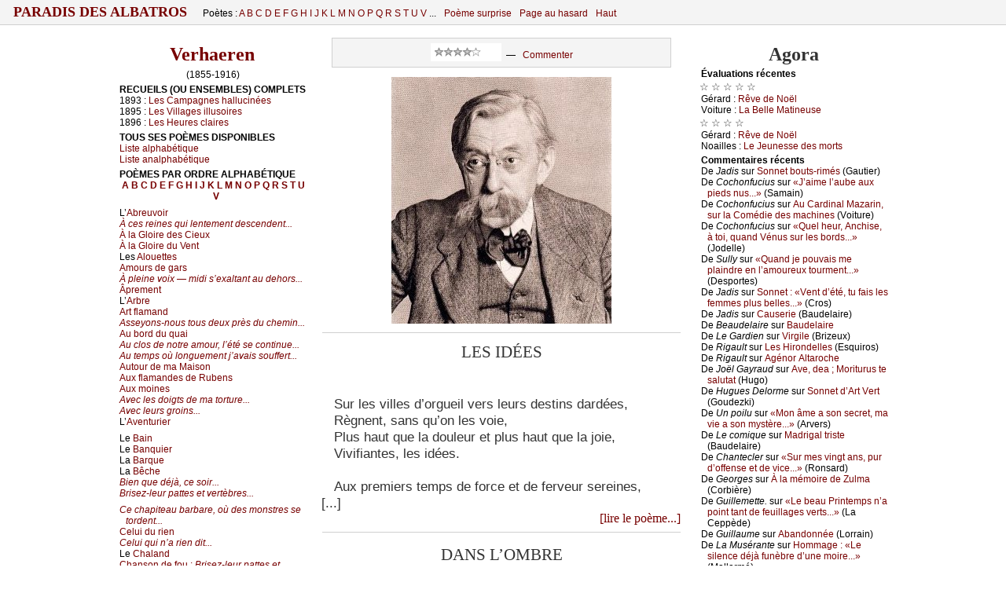

--- FILE ---
content_type: text/html
request_url: http://www.paradis-des-albatros.fr/?poete=verhaeren
body_size: 12927
content:
<!DOCTYPE html PUBLIC "-//W3C//DTD XHTML 1.0 Strict//EN"
	"http://www.w3.org/TR/xhtml1/DTD/xhtml1-strict.dtd">
<html xmlns="http://www.w3.org/1999/xhtml">
<head>
<meta http-equiv="Content-Type" content="text/html; charset=windows-1252" />
<meta name="viewport" content="width=device-width" />
<link rel='alternate' type='application/rss+xml' title='RSS' href='http://www.paradis-des-albatros.fr/rss.php' />
<link rel='alternate' type='application/atom+xml' title='Atom' href='http://www.paradis-des-albatros.fr/atom.php' />
<link rel="icon" type="image/gif" href="/rougebg2.gif" />
<script type='text/javascript' src='/ap.js'></script>
<link rel="stylesheet" type="text/css" href='/ap.css' />
<!--[if lte IE 9]>
   <style type="text/css">
   /*<![CDATA[*/ 
	body { height:auto;  }
	div.corps {margin:0 0 0 0; display:block; }
	* html div.menufixe {position:static; }
	div.menufixe {display:block; top:auto; left:auto; position:static; }
	td#l-haut { height:7px; }
	.menu-bid-ie {display:none;}
   /*]]>*/
   </style>
<![endif]-->

<meta name="robots" content="ALL,INDEX,FOLLOW,ARCHIVE" />
<style type="text/css">


div.tx div.vx, div.tx div.vx p {
	font-size:11pt ;
	margin-left:5px
}

div.pr, div.pro {padding-left:20px; padding-right:2px;}

div.pr p, div.pro p, div.tx p, ul li { font-size:13pt;}
div.tx p.prox { font-size:11pt;}
 .auteur-impr {display:none;}

div.v01 {padding-left:216.010000px;}
div.v01 p.centred, div.v01 div {margin-left:-216.010000px;}
div.v01 div.h {margin-left:-216.010000px;}
div.v02 {padding-left:201.040000px;}
div.v02 p.centred, div.v02 div {margin-left:-201.040000px;}
div.v02 div.h {margin-left:-201.040000px;}
div.v03 {padding-left:186.090000px;}
div.v03 p.centred, div.v03 div {margin-left:-186.090000px;}
div.v03 div.h {margin-left:-186.090000px;}
div.v04 {padding-left:171.160000px;}
div.v04 p.centred, div.v04 div {margin-left:-171.160000px;}
div.v04 div.h {margin-left:-171.160000px;}
div.v05 {padding-left:156.250000px;}
div.v05 p.centred, div.v05 div {margin-left:-156.250000px;}
div.v05 div.h {margin-left:-156.250000px;}
div.v06 {padding-left:141.360000px;}
div.v06 p.centred, div.v06 div {margin-left:-141.360000px;}
div.v06 div.h {margin-left:-141.360000px;}
div.v07 {padding-left:126.490000px;}
div.v07 p.centred, div.v07 div {margin-left:-126.490000px;}
div.v07 div.h {margin-left:-126.490000px;}
div.v08 {padding-left:111.640000px;}
div.v08 p.centred, div.v08 div {margin-left:-111.640000px;}
div.v08 div.h {margin-left:-111.640000px;}
div.v09 {padding-left:96.810000px;}
div.v09 p.centred, div.v09 div {margin-left:-96.810000px;}
div.v09 div.h {margin-left:-96.810000px;}
div.v10 {padding-left:33.000000px;}
div.v10 p.centred, div.v10 div {margin-left:-33.000000px;}
div.v10 div.h {margin-left:-33.000000px;}
div.v11 {padding-left:18.210000px;}
div.v11 p.centred, div.v11 div {margin-left:-18.210000px;}
div.v11 div.h {margin-left:-18.210000px;}
div.vst, div.v12 {padding-left:10.822500px;}
div.vst p.centred, div.vst div, div.v12 p.centred, div.v12 div {margin-left:-10.822500px;}
div.v12 div.h {margin-left:-10.822500px;}
div.v13 {padding-left:10.822500px;}
div.v13 p.centred, div.v13 div {margin-left:-10.822500px;}
div.v13 div.h {margin-left:-10.822500px;}
div.v14 {padding-left:10.822500px;}
div.v14 p.centred, div.v14 div {margin-left:-10.822500px;}
div.v14 div.h {margin-left:-10.822500px;}
div.v15 {padding-left:10.822500px;}
div.v15 p.centred, div.v15 div {margin-left:-10.822500px;}
div.v15 div.h {margin-left:-10.822500px;}
div.vct {padding-left:0;}div.vct p {text-align:center; padding-right:16px;}</style>

<!--[if lte IE 6]>
   <style type="text/css">
   /*<![CDATA[*/ 
html {overflow-x:auto; overflow-y:hidden;}
   /*]]>*/
   </style>
<![endif]-->
<!-- &#x0628; &int; -->
<title>Paradis des Albatros / Verhaeren</title>
<meta name="description" content="Poésie : Verhaeren est au Paradis des Albatros...">
<meta name="keywords" content="poésie,poetry">
</head>
<body scroll="yes">
<a name="hautdepage"></a>

<div class="menufixe"><div class="envl" style="padding-bottom:0px; padding-top:0px;">
<table id="menu-haut" cellspacing="0" cellpadding="0" ><tbody><tr>
<td id="gdtitre">

<span style="font-size:115%; text-transform:uppercase; letter-spacing:0px; font-weight:bold; margin-top:0; padding-top:0;">
<a href="?"> &nbsp;  Paradis des Albatros  &nbsp; </a></span>

</td>

<td class="menu0" id="poetes">

Poètes : 
<a href='?poetes=liste-alphabetique#A'>A </a><a href='?poetes=liste-alphabetique#B'>B </a><a href='?poetes=liste-alphabetique#C'>C </a><a href='?poetes=liste-alphabetique#D'>D </a><a href='?poetes=liste-alphabetique#E'>E </a><a href='?poetes=liste-alphabetique#F'>F </a><a href='?poetes=liste-alphabetique#G'>G </a><a href='?poetes=liste-alphabetique#H'>H </a><a href='?poetes=liste-alphabetique#I'>I </a><a href='?poetes=liste-alphabetique#J'>J </a><a href='?poetes=liste-alphabetique#K'>K </a><a href='?poetes=liste-alphabetique#L'>L </a><a href='?poetes=liste-alphabetique#M'>M </a><a href='?poetes=liste-alphabetique#N'>N </a><a href='?poetes=liste-alphabetique#O'>O </a><a href='?poetes=liste-alphabetique#P'>P </a><a href='?poetes=liste-alphabetique#Q'>Q </a><a href='?poetes=liste-alphabetique#R'>R </a><a href='?poetes=liste-alphabetique#S'>S </a><a href='?poetes=liste-alphabetique#T'>T </a><a href='?poetes=liste-alphabetique#U'>U </a><a href='?poetes=liste-alphabetique#V'>V </a>...

</td>
<!--<span style="font-size:170%; vertical-align:sub;">&#9860;</span>-->
<td class="menu0">

<a href="?poeme-surprise">Poème surprise</a>

</td>
<td class="menu0" id="pg">

<a href="?page-aleatoire">Page au hasard</a>

</td>
<td class="menu0" id="poetesCourt">
<a  href='?poetes=liste-alphabetique'>Poètes</a><img src="cpl.jpg" width="1" height="1" />

</td>

<td class="menu0" id="haut">

<a href="/?Poete=verhaeren#hautdepage">Haut</a><img src="cpl.jpg" width="1" height="1" />

</td>
<td class="menu0 addthis" id="rezos" valign="bottom" align="right" style="vertical-align:bottom; ">

</td>
</tr></tbody></table>
</div></div>

<div id="zecor">


<div class="corps">
<a name="hautdepage"></a>





<table id="t-principale" class="tbp NA" cellspacing="0" cellpadding="0" >
<tbody>

<tr><td id="l-haut" colspan="3">
<!--Contre problème que je n'ai pas compris...-->
<!--[if lte IE 9]>
<div class="menu-bid-ie"><div class="envl">
<table id="menu-haut" cellspacing="0" cellpadding="0"><tbody><tr>
<td>
<span style="font-size:175%; margin-top:0; padding-top:0;">
&nbsp;</span></td>
</tr></tbody></table>
</div></div>
<![endif]-->

</td></tr>

<tr>
<td width="250" id="c-gauche-taille"></td><td width="496"></td><td width="250"  id="c-droite-taille"></td>

</tr>

<tr>
<td valign="top" id="c-gauche" class="c-bord">



<div class='envl'><h3><a href='?poete=verhaeren'>Verhaeren</a></h3><p class='ne-mort' style='text-align:center'> (1855-1916)</p><h5>Recueils (ou ensembles) complets</h5><p>1893 : <a href='?plaquette=verhaeren/les_campagnes_hallucinees'>Les Campagnes hallucinées</a> </p><p>1895 : <a href='?plaquette=verhaeren/les_villages_illusoires'>Les Villages illusoires</a> </p><p>1896 : <a href='?plaquette=verhaeren/les_heures_claires'>Les Heures claires</a> </p><h5>Tous ses poèmes disponibles</h5><p><a href='?poete=verhaeren#poemes'>Liste alphabétique</a></p><p><a href='?poete=verhaeren/en-vrac'>Liste analphabétique</a></p><h5>Poèmes par ordre alphabétique</h5><p style='text-align:center'><b><a href='#A'>A </a><a href='#B'>B </a><a href='#C'>C </a><a href='#D'>D </a><a href='#E'>E </a><a href='#F'>F </a><a href='#G'>G </a><a href='#H'>H </a><a href='#I'>I </a><a href='#J'>J </a><a href='#K'>K </a><a href='#L'>L </a><a href='#M'>M </a><a href='#N'>N </a><a href='#O'>O </a><a href='#P'>P </a><a href='#Q'>Q </a><a href='#R'>R </a><a href='#S'>S </a><a href='#T'>T </a><a href='#U'>U </a><a href='#V'>V </a></b></p><a name='debut'></a><a name='A'></a><p class='pinterm'>&nbsp;</p><p>L’<a href='?poeme=verhaeren/l-abreuvoir'>Abreuvoir</a></p><p><a href='?poeme=verhaeren/a-ces-reines-qui-lentement-descendent'><i>À ces reines qui lentement descendent...</i></a></p><p><a href='?poeme=verhaeren/a-la-gloire-des-cieux'>À la Gloire des Cieux</a></p><p><a href='?poeme=verhaeren/a-la-gloire-du-vent'>À la Gloire du Vent</a></p><p>Les&nbsp;<a href='?poeme=verhaeren/les-alouettes'>Alouettes</a></p><p><a href='?poeme=verhaeren/amours-de-gars'>Amours de gars</a></p><p><a href='?poeme=verhaeren/a-pleine-voix--midi-s-exaltant-au-dehors'><i>À pleine voix — midi s’exaltant au dehors...</i></a></p><p><a href='?poeme=verhaeren/aprement'>Âprement</a></p><p>L’<a href='?poeme=verhaeren/l-arbre'>Arbre</a></p><p><a href='?poeme=verhaeren/art-flamand'>Art flamand</a></p><p><a href='?poeme=verhaeren/asseyons-nous-tous-deux-pres-du-chemin'><i>Asseyons-nous tous deux près du chemin...</i></a></p><p><a href='?poeme=verhaeren/au-bord-du-quai'>Au bord du quai</a></p><p><a href='?poeme=verhaeren/au-clos-de-notre-amour-l-ete-se-continue'><i>Au clos de notre amour, l’été se continue...</i></a></p><p><a href='?poeme=verhaeren/au-temps-ou-longuement-j-avais-souffert'><i>Au temps où longuement j’avais souffert...</i></a></p><p><a href='?poeme=verhaeren/autour-de-ma-maison'>Autour de ma Maison</a></p><p><a href='?poeme=verhaeren/aux-flamandes-de-rubens'>Aux flamandes de Rubens</a></p><p><a href='?poeme=verhaeren/aux-moines'>Aux moines</a></p><p><a href='?poeme=verhaeren/un-soir--avec-les-doigts-de-ma-torture'><i>Avec les doigts de ma torture...</i></a></p><a name='poemes'></a><p><a href='?poeme=verhaeren/les-porcs--avec-leurs-groins'><i>Avec leurs groins...</i></a></p><p>L’<a href='?poeme=verhaeren/l-aventurier'>Aventurier</a></p><a name='B'></a><p class='pinterm'>&nbsp;</p><p>Le&nbsp;<a href='?poeme=verhaeren/le-bain'>Bain</a></p><p>Le&nbsp;<a href='?poeme=verhaeren/le-banquier'>Banquier</a></p><p>La&nbsp;<a href='?poeme=verhaeren/la-barque'>Barque</a></p><p>La&nbsp;<a href='?poeme=verhaeren/la-beche'>Bêche</a></p><p><a href='?poeme=verhaeren/bien-que-deja-ce-soir'><i>Bien que déjà, ce soir...</i></a></p><p><a href='?poeme=verhaeren/chanson-de-fou--brisez-leur-pattes-et-vertebres'><i>Brisez-leur pattes et vertèbres...</i></a></p><a name='C'></a><p class='pinterm'>&nbsp;</p><p><a href='?poeme=verhaeren/ce-chapiteau-barbare-ou-des-monstres-se-tordent'><i>Ce chapiteau barbare, où des monstres se tordent...</i></a></p><p><a href='?poeme=verhaeren/celui-du-rien'>Celui du rien</a></p><p><a href='?poeme=verhaeren/chanson-de-fou--celui-qui-n-a-rien-dit'><i>Celui qui n’a rien dit...</i></a></p><p>Le&nbsp;<a href='?poeme=verhaeren/le-chaland'>Chaland</a></p><p><a href='?poeme=verhaeren/chanson-de-fou--brisez-leur-pattes-et-vertebres'>Chanson de fou : <i>Brisez-leur pattes et vertèbres...</i></a></p><p><a href='?poeme=verhaeren/chanson-de-fou--celui-qui-n-a-rien-dit'>Chanson de fou : <i>Celui qui n’a rien dit...</i></a></p><p><a href='?poeme=verhaeren/chanson-de-fou--je-les-ai-vus-je-les-ai-vus'>Chanson de fou : <i>Je les ai vus, je les ai vus...</i></a></p><p><a href='?poeme=verhaeren/chanson-de-fou--je-suis-celui-qui-vaticine'>Chanson de fou : <i>Je suis celui qui vaticine...</i></a></p><p><a href='?poeme=verhaeren/chanson-de-fou--le-crapaud-noir-sur-le-sol-blanc'>Chanson de fou : <i>Le crapaud noir sur le sol blanc...</i></a></p><p><a href='?poeme=verhaeren/chanson-de-fou--les-rats-du-cimetiere-proche'>Chanson de fou : <i>Les rats du cimetière proche...</i></a></p><p><a href='?poeme=verhaeren/chanson-de-fou--vous-aurez-beau-crier-contre-la-terre'>Chanson de fou : <i>Vous aurez beau crier contre la terre...</i></a></p><p><a href='?poeme=verhaeren/chaque-heure-ou-je-pense-a-ta-bonte'><i>Chaque heure, où je pense à ta bonté...</i></a></p><p>Les&nbsp;<a href='?poeme=verhaeren/les-chiens-de-garde'>Chiens de garde</a></p><p><a href='?poeme=verhaeren/combien-elle-est-facilement-ravie'><i>Combien elle est facilement ravie...</i></a></p><p><a href='?poeme=verhaeren/comme-aux-ages-naifs-je-t-ai-donne-mon-coeur'><i>Comme aux âges naïfs, je t’ai donné mon cœur...</i></a></p><p><a href='?poeme=verhaeren/comme-tous-les-soirs'>Comme tous les soirs</a></p><p>Les&nbsp;<a href='?poeme=verhaeren/les-complaintes'>Complaintes</a></p><p><a href='?poeme=verhaeren/conseil-absurde'>Conseil absurde</a></p><p>Les&nbsp;<a href='?poeme=verhaeren/les-cordiers'>Cordiers</a></p><p>La&nbsp;<a href='?poeme=verhaeren/la-couronne'>Couronne</a></p><p>La&nbsp;<a href='?poeme=verhaeren/la-cour'>Cour</a></p><p>Le&nbsp;<a href='?poeme=verhaeren/le-cri'>Cri</a></p><p>La&nbsp;<a href='?poeme=verhaeren/la-cuisine'>Cuisine</a></p><p><a href='?poeme=verhaeren/cuisson-du-pain'>Cuisson du pain</a></p><a name='D'></a><p class='pinterm'>&nbsp;</p><p><a href='?poeme=verhaeren/dans-la-maison-ou-notre-amour-a-voulu-naitre'><i>Dans la maison où notre amour a voulu naître...</i></a></p><p><a href='?poeme=verhaeren/dans-l-ombre'>Dans l’ombre</a></p><p><a href='?poeme=verhaeren/dans-un-pesant-repos-d-apres-midi-vermeil'><i>Dans un pesant repos d’après-midi vermeil...</i></a></p><p><a href='?poeme=verhaeren/decembre--les-hotes'>Décembre : Les Hôtes</a></p><p>Le&nbsp;<a href='?poeme=verhaeren/le-depart'>Départ</a></p><p><a href='?poeme=verhaeren/des-fleurs-fines-et-mousseuses-comme-l-ecume'><i>Des fleurs fines et mousseuses comme l’écume...</i></a></p><p><a href='?poeme=verhaeren/deuil'>Deuil</a></p><p><a href='?poeme=verhaeren/dialogue'>Dialogue</a></p><p><a href='?poeme=verhaeren/dis-moi-ma-simple-et-ma-tranquille-amie'><i>Dis-moi, ma simple et ma tranquille amie...</i></a></p><p>Le&nbsp;<a href='?poeme=verhaeren/le-donneur-de-mauvais-conseils'>Donneur de mauvais conseils</a></p><a name='E'></a><p class='pinterm'>&nbsp;</p><p>L’<a href='?poeme=verhaeren/l-effort'>Effort</a></p><p><a href='?poeme=verhaeren/en-ce-rugueux-hiver-ou-le-soleil-flottant'><i>En ce rugueux hiver où le soleil flottant...</i></a></p><p><a href='?poeme=verhaeren/en-ces-heures-ou-nous-sommes-perdus'><i>En ces heures où nous sommes perdus...</i></a></p><p>L’<a href='?poeme=verhaeren/l-enclos'>Enclos</a></p><p><a href='?poeme=verhaeren/en-ete'>En été</a></p><p><a href='?poeme=verhaeren/en-hiver'>En hiver</a></p><p><a href='?poeme=verhaeren/eperdument'>Éperdument</a></p><p><a href='?poeme=verhaeren/epilogue--oh-les-heures-du-soir'>Épilogue : <i>Oh ! les heures du soir...</i></a></p><p>Les&nbsp;<a href='?poeme=verhaeren/les-espaliers'>Espaliers</a></p><p>L’<a href='?poeme=verhaeren/l-etable'>Étable</a></p><p><a href='?poeme=verhaeren/et-qu-importent-et-les-pourquois-et-les-raisons'><i>Et qu’importent et les pourquois et les raisons...</i></a></p><p>L’<a href='?poeme=verhaeren/l-europe'>Europe</a></p><a name='F'></a><p class='pinterm'>&nbsp;</p><p>La&nbsp;<a href='?poeme=verhaeren/la-ferme'>Ferme</a></p><p>Les&nbsp;<a href='?poeme=verhaeren/les-fermiers'>Fermiers</a></p><p>La&nbsp;<a href='?poeme=verhaeren/la-ferveur'>Ferveur</a></p><p>Les&nbsp;<a href='?poeme=verhaeren/les-fievres'>Fièvres</a></p><p>Le&nbsp;<a href='?poeme=verhaeren/le-fleau'>Fléau</a></p><p><a href='?poeme=verhaeren/fleur-fatale'>Fleur fatale</a></p><p>La&nbsp;<a href='?poeme=verhaeren/la-folie'>Folie</a></p><p>Le&nbsp;<a href='?poeme=verhaeren/le-forgeron'>Forgeron</a></p><p>Le&nbsp;<a href='?poeme=verhaeren/le-fossoyeur'>Fossoyeur</a></p><p><a href='?poeme=verhaeren/fut-il-en-nous-une-seule-tendresse'><i>Fût-il en nous une seule tendresse...</i></a></p><a name='G'></a><p class='pinterm'>&nbsp;</p><p>Le&nbsp;<a href='?poeme=verhaeren/le-glaive'>Glaive</a></p><p>La&nbsp;<a href='?poeme=verhaeren/la-grande-chambre'>Grande Chambre</a></p><p>Les&nbsp;<a href='?poeme=verhaeren/les-granges'>Granges</a></p><p>Les&nbsp;<a href='?poeme=verhaeren/les-greniers'>Greniers</a></p><p>Les&nbsp;<a href='?poeme=verhaeren/les-gueux'>Gueux</a></p><a name='H'></a><p class='pinterm'>&nbsp;</p><p>Le&nbsp;<a href='?poeme=verhaeren/le-hangar'>Hangar</a></p><p><a href='?poeme=verhaeren/heures-d-hiver'>Heures d’hiver</a></p><p>Les&nbsp;<a href='?poeme=verhaeren/les-horloges'>Horloges</a></p><p>Les&nbsp;<a href='?poeme=verhaeren/les-hotes'>Hôtes</a></p><a name='I'></a><p class='pinterm'>&nbsp;</p><p>Les&nbsp;<a href='?poeme=verhaeren/les-idees'>Idées</a></p><p><a href='?poeme=verhaeren/il-fait-novembre-en-mon-ame'>Il fait novembre en mon âme</a></p><p><a href='?poeme=verhaeren/inconscience'>Inconscience</a></p><a name='J'></a><p class='pinterm'>&nbsp;</p><p><a href='?poeme=verhaeren/je-dedie-a-tes-pleurs-a-ton-sourire'><i>Je dédie à tes pleurs, à ton sourire...</i></a></p><p><a href='?poeme=verhaeren/chanson-de-fou--je-les-ai-vus-je-les-ai-vus'><i>Je les ai vus, je les ai vus...</i></a></p><p><a href='?poeme=verhaeren/je-noie-en-tes-deux-yeux-mon-ame-toute-entiere'><i>Je noie en tes deux yeux mon âme toute entière...</i></a></p><p><a href='?poeme=verhaeren/chanson-de-fou--je-suis-celui-qui-vaticine'><i>Je suis celui qui vaticine...</i></a></p><p>La&nbsp;<a href='?poeme=verhaeren/la-joie'>Joie</a></p><a name='K'></a><p class='pinterm'>&nbsp;</p><p><a href='?poeme=verhaeren/kato'>Kato</a></p><p>La&nbsp;<a href='?poeme=verhaeren/la-kermesse'>Kermesse</a></p><a name='L'></a><p class='pinterm'>&nbsp;</p><p><a href='?poeme=verhaeren/la-glycine-est-fanee-et-morte-est-l-aubepine'><i>La glycine est fanée et morte est l’aubépine...</i></a></p><p>Le&nbsp;<a href='?poeme=verhaeren/le-lait'>Lait</a></p><p><a href='?poeme=verhaeren/le-beau-jardin-fleuri-de-flammes'><i>Le beau jardin fleuri de flammes...</i></a></p><p><a href='?poeme=verhaeren/le-ciel-en-nuit-s-est-deplie'><i>Le ciel en nuit s’est déplié...</i></a></p><p><a href='?poeme=verhaeren/chanson-de-fou--le-crapaud-noir-sur-le-sol-blanc'><i>Le crapaud noir sur le sol blanc...</i></a></p><p><a href='?poeme=verhaeren/le-don-du-corps-lorsque-l-ame-est-donnee'><i>Le don du corps, lorsque l’âme est donnée...</i></a></p><p><a href='?poeme=verhaeren/legendes'>Légendes</a></p><p><a href='?poeme=verhaeren/le-printemps-jeune-et-benevole'><i>Le printemps jeune et bénévole...</i></a></p><p><a href='?poeme=verhaeren/les-fleurs-du-clair-accueil-au-long-de-la-muraille'><i>Les fleurs du clair accueil, au long de la muraille...</i></a></p><p><a href='?poeme=verhaeren/le-soir-tombe-la-lune-est-d-or'><i>Le soir tombe, la lune est d’or...</i></a></p><p><a href='?poeme=verhaeren/chanson-de-fou--les-rats-du-cimetiere-proche'><i>Les rats du cimetière proche...</i></a></p><p><a href='?poeme=verhaeren/londres'>Londres</a></p><p><a href='?poeme=verhaeren/lorsque-tu-fermeras-mes-yeux'><i>Lorsque tu fermeras mes yeux...</i></a></p><p>La&nbsp;<a href='?poeme=verhaeren/la-louange-du-corps-humain'>Louange du Corps Humain</a></p><a name='M'></a><p class='pinterm'>&nbsp;</p><p>Les&nbsp;<a href='?poeme=verhaeren/les-malades'>Malades</a></p><p><a href='?poeme=verhaeren/ma-race'>Ma race</a></p><p><a href='?poeme=verhaeren/marines'>Marines</a></p><p>Les&nbsp;<a href='?poeme=verhaeren/les-mendiants'>Mendiants</a></p><p>Le&nbsp;<a href='?poeme=verhaeren/le-menuisier'>Menuisier</a></p><p>Les&nbsp;<a href='?poeme=verhaeren/les-meules-qui-brulent'>Meules qui brûlent</a></p><p>Le&nbsp;<a href='?poeme=verhaeren/le-meunier'>Meunier</a></p><p><a href='?poeme=verhaeren/moine-doux'>Moine doux</a></p><p>Les&nbsp;<a href='?poeme=verhaeren/les-moines'>Moines</a></p><p>Le&nbsp;<a href='?poeme=verhaeren/le-monde'>Monde</a></p><p>La&nbsp;<a href='?poeme=verhaeren/la-morte'>Morte</a></p><a name='N'></a><p class='pinterm'>&nbsp;</p><p>Le&nbsp;<a href='?poeme=verhaeren/le-navire'>Navire</a></p><p>La&nbsp;<a href='?poeme=verhaeren/la-neige'>Neige</a></p><a name='O'></a><p class='pinterm'>&nbsp;</p><p><a href='?poeme=verhaeren/oh-ce-bonheur'><i>Oh ! ce bonheur...</i></a></p><p><a href='?poeme=verhaeren/oh-laisse-frapper-a-la-porte'><i>Oh ! laisse frapper à la porte...</i></a></p><p><a href='?poeme=verhaeren/epilogue--oh-les-heures-du-soir'><i>Oh ! les heures du soir...</i></a></p><p><a href='?poeme=verhaeren/oh-tes-si-douces-mains-et-leur-lente-caresse'><i>Oh ! tes si douces mains et leur lente caresse...</i></a></p><p><a href='?poeme=verhaeren/o-la-splendeur-de-notre-joie'><i>Ô la splendeur de notre joie...</i></a></p><a name='P'></a><p class='pinterm'>&nbsp;</p><p><a href='?poeme=verhaeren/les-plaines--partout-d-herbes-en-mai-d-orges-en-juillet-pleines'><i>Partout d’herbes en Mai, d’orges en Juillet pleines...</i></a></p><p>Le&nbsp;<a href='?poeme=verhaeren/le-passeur-d-eau'>Passeur d’eau</a></p><p>Les&nbsp;<a href='?poeme=verhaeren/les-pauvres'>Pauvres</a></p><p>Les&nbsp;<a href='?poeme=verhaeren/les-paysans'>Paysans</a></p><p>Les&nbsp;<a href='?poeme=verhaeren/les-pecheurs-a-cheval'>Pêcheurs à cheval</a></p><p>Les&nbsp;<a href='?poeme=verhaeren/les-pecheurs'>Pêcheurs</a></p><p>Le&nbsp;<a href='?poeme=verhaeren/le-peche'>Péché</a></p><p><a href='?poeme=verhaeren/pelerinage'>Pèlerinage</a></p><p>La&nbsp;<a href='?poeme=verhaeren/la-peur'>Peur</a></p><p>Les&nbsp;<a href='?poeme=verhaeren/les-plaines--partout-d-herbes-en-mai-d-orges-en-juillet-pleines'>Plaines : <i>Partout d’herbes en Mai, d’orges en Juillet pleines...</i></a></p><p>Les&nbsp;<a href='?poeme=verhaeren/les-plaines'>Plaines</a></p><p>La&nbsp;<a href='?poeme=verhaeren/la-plaine'>Plaine</a></p><p>La&nbsp;<a href='?poeme=verhaeren/la-pluie'>Pluie</a></p><p><a href='?poeme=verhaeren/plus-loin-que-les-gares-le-soir'>Plus loin que les gares, le soir</a></p><p>Les&nbsp;<a href='?poeme=verhaeren/les-porcs--avec-leurs-groins'>Porcs : <i>Avec leurs groins...</i></a></p><p>Les&nbsp;<a href='?poeme=verhaeren/les-porcs'>Porcs</a></p><p>Le&nbsp;<a href='?poeme=verhaeren/le-potager'>Potager</a></p><p><a href='?poeme=verhaeren/pour-nous-aimer-des-yeux'><i>Pour nous aimer des yeux...</i></a></p><p><a href='?poeme=verhaeren/pour-que-rien-de-nous-deux-n-echappe-a-notre-etreinte'><i>Pour que rien de nous deux n’échappe à notre étreinte...</i></a></p><a name='Q'></a><p class='pinterm'>&nbsp;</p><p><a href='?poeme=verhaeren/que-tes-yeux-clairs-tes-yeux-d-ete'><i>Que tes yeux clairs, tes yeux d’été...</i></a></p><p><a href='?poeme=verhaeren/quoique-nous-le-voyions-fleurir-devant-nos-yeux'><i>Quoique nous le voyions fleurir devant nos yeux...</i></a></p><a name='R'></a><p class='pinterm'>&nbsp;</p><p>Les&nbsp;<a href='?poeme=verhaeren/les-recoltes'>Récoltes</a></p><p><a href='?poeme=verhaeren/rentree-des-moines'>Rentrée des moines</a></p><p>La&nbsp;<a href='?poeme=verhaeren/la-revolte'>Révolte</a></p><p><a href='?poeme=verhaeren/roses-de-juin'>Roses de juin</a></p><a name='S'></a><p class='pinterm'>&nbsp;</p><p>Le&nbsp;<a href='?poeme=verhaeren/le-silence'>Silence</a></p><p><a href='?poeme=verhaeren/si-morne'>Si morne !</a></p><p><a href='?poeme=verhaeren/sitot-que-nos-bouches-se-touchent'><i>Sitôt que nos bouches se touchent...</i></a></p><p><a href='?poeme=verhaeren/soirs-d-octobre'>Soirs d’octobre</a></p><p>Le&nbsp;<a href='?poeme=verhaeren/le-sonneur'>Sonneur</a></p><p><a href='?poeme=verhaeren/s-il-arrive-jamais'><i>S’il arrive jamais...</i></a></p><a name='T'></a><p class='pinterm'>&nbsp;</p><p>La&nbsp;<a href='?poeme=verhaeren/la-tete'>Tête</a></p><p>Les&nbsp;<a href='?poeme=verhaeren/les-trains'>Trains</a></p><p>Les&nbsp;<a href='?poeme=verhaeren/les-troupeaux'>Troupeaux</a></p><p><a href='?poeme=verhaeren/truandailles'>Truandailles</a></p><p><a href='?poeme=verhaeren/tu-arbores-parfois-cette-grace-benigne'><i>Tu arbores parfois cette grâce bénigne...</i></a></p><a name='U'></a><p class='pinterm'>&nbsp;</p><p><a href='?poeme=verhaeren/un-matin'>Un matin</a></p><p><a href='?poeme=verhaeren/un-soir--avec-les-doigts-de-ma-torture'>Un soir : <i>Avec les doigts de ma torture...</i></a></p><p><a href='?poeme=verhaeren/un-toit-la-bas'>Un toit, là-bas</a></p><a name='V'></a><p class='pinterm'>&nbsp;</p><p>La&nbsp;<a href='?poeme=verhaeren/la-vachere'>Vachère</a></p><p>La&nbsp;<a href='?poeme=verhaeren/la-vache'>Vache</a></p><p>Le&nbsp;<a href='?poeme=verhaeren/le-vent'>Vent</a></p><p>Les&nbsp;<a href='?poeme=verhaeren/les-vergers'>Vergers</a></p><p><a href='?poeme=verhaeren/vers-le-cloitre'>Vers le cloître</a></p><p>La&nbsp;<a href='?poeme=verhaeren/la-vieille-demoiselle'>Vieille Demoiselle</a></p><p>Les&nbsp;<a href='?poeme=verhaeren/les-vieilles'>Vieilles</a></p><p>La&nbsp;<a href='?poeme=verhaeren/la-vieille'>Vieille</a></p><p><a href='?poeme=verhaeren/viens-lentement-t-asseoir'><i>Viens lentement t’asseoir...</i></a></p><p>Les&nbsp;<a href='?poeme=verhaeren/les-vieux-maitres'>Vieux Maîtres</a></p><p>Les&nbsp;<a href='?poeme=verhaeren/les-villes'>Villes</a></p><p>La&nbsp;<a href='?poeme=verhaeren/la-ville'>Ville</a></p><p><a href='?poeme=verhaeren/vivons-dans-notre-amour-et-notre-ardeur'><i>Vivons, dans notre amour et notre ardeur...</i></a></p><p><a href='?poeme=verhaeren/chanson-de-fou--vous-aurez-beau-crier-contre-la-terre'><i>Vous aurez beau crier contre la terre...</i></a></p><p><a href='?poeme=verhaeren/vous-m-avez-dit-tel-soir'><i>Vous m’avez dit, tel soir...</i></a></p><p>Les&nbsp;<a href='?poeme=verhaeren/les-voyageurs'>Voyageurs</a></p><div class="bascolimg" style="text-align:center; margin-top:2em;"><img src="complem.gif" /></div>

</div>
&nbsp;<!--pour impr-->
</td>



<td id='c-centre'  valign='top' width='600'><div class="envl">



<div class="menu-poeme" 
 style='text-align:center;'><iframe src='noter.php?noter=0&aut=verhaeren&numcomp=@A&note=-1&moyenne=4&ne=&prefixe=auteur&nom=Verhaeren&titrepage=' width='90' height='23' scrolling='no' frameborder='0' style='display:inline; background-color: #fff'></iframe><div style='display:inline; height:11; vertical-align:30%;'>&nbsp; &mdash; &nbsp; <a href='?poete=verhaeren#commentaires'>Commenter</a></div>
</div>


<!--duplication de plus haut-->


<div class='imagea'><img src='i/verha.jpg' /></div><!--72/95--><div class='premli'><!--DEBUT--><div class='tx vst'><div class='h'><a name='les-idees'></a><a name='p-155'></a>	Les Idées</div><p><br /><img src='d.gif' alt=''/>  <br /><img src='d.gif' alt=''/>Sur les villes d’orgueil vers leurs destins dardées, <br /><img src='d.gif' alt=''/>Règnent, sans qu’on les voie, <br /><img src='d.gif' alt=''/>Plus haut que la douleur et plus haut que la joie, <br /><img src='d.gif' alt=''/>Vivifiantes, les idées. <br /><img src='d.gif' alt=''/>  <br /><img src='d.gif' alt=''/>Aux premiers temps de force et de ferveur sereines, <br /> [...]</p><!--FIN--></div><p class='liresuite'><a href='?poeme=verhaeren/les-idees'>[lire le poème...]</a></p></div><!--58/95--><div class='premli'><!--DEBUT--><div class='tx v11'><div class='h'><a name='dans-l-ombre'></a><a name='p-112'></a>	Dans l’ombre</div><p><br /><img src='d.gif' alt=''/>  <br /><img src='d.gif' alt=''/>Puisque ce soir le soleil sombre <br /><img src='d.gif' alt=''/>À l’horizon derrière toi, <br /><img src='d.gif' alt=''/>Fais que je puisse et m’étendre et m’asseoir <br /><img src='d.gif' alt=''/>Dans le grand pan qu’y fait ton ombre <br /><img src='d.gif' alt=''/>Et me dire qu’ainsi <br /><img src='d.gif' alt=''/>Très doucement je me blottis <br /> [...]</p><!--FIN--></div><p class='liresuite'><a href='?poeme=verhaeren/dans-l-ombre'>[lire le poème...]</a></p></div><!--1/95--><div class='premli'><!--DEBUT--><div class='tx vst'><div class='h'><a name='rentree-des-moines'></a><a name='p-2'></a>	Rentrée des moines</div><p><br /><img src='d.gif' alt=''/>  <br /><img src='d.gif' alt=''/>&nbsp;</p><p class='centred'>I</p><p> <br /><img src='d.gif' alt=''/>  <br /><img src='d.gif' alt=''/>Le site est grave — et son éclat profond et noir <br /><img src='d.gif' alt=''/>De marais en marais, au loin, se reverbère ; <br /><img src='d.gif' alt=''/>C’est l’heure où la clarté du jour d’ombres s’obère, <br /><img src='d.gif' alt=''/> [...]</p><!--FIN--></div><p class='liresuite'><a href='?poeme=verhaeren/rentree-des-moines'>[lire le poème...]</a></p></div><!--11/95--><div class='premli'><!--DEBUT--><div class='tx vst'><div class='h'><a name='les-complaintes'></a><a name='p-22'></a>	Les Complaintes</div><p><br /><img src='d.gif' alt=''/>  <br /><img src='d.gif' alt=''/>Les complaintes qu’on va chantant par la grand-route, <br /><img src='d.gif' alt=''/>Avec leurs vieux refrains de banal désespoir, <br /><img src='d.gif' alt=''/>Avec leurs mots en panne et leur rythme en déroute <br /><img src='d.gif' alt=''/>Sont plus tristes encor, les dimanches, le soir, <br /><img src='d.gif' alt=''/>Dans le silence éteint des tons et des lumières. <br /> [...]</p><!--FIN--></div><p class='liresuite'><a href='?poeme=verhaeren/les-complaintes'>[lire le poème...]</a></p></div><!-- ATTENTION À MÀJ AUSSI -comantow-mobile.php !!! -->


<script type="text/javascript">

//<![CDATA[

function validateEmail(ema) { 
    var er = /^([a-zA-Z0-9_\.\-])+\@(([a-zA-Z0-9\-])+\.)+([a-zA-Z0-9]{2,4})+$/;    return er.test(ema);
}

function NomMois(dd)
{
  switch (dd.getMonth())
    {
    case 0 : return ("janvier") ; 
    case 1 : return ("février") ;
    case 2 : return ("mars") ;
    case 3 : return ("avril") ;
    case 4 : return ("mai") ;
    case 5 : return ("juin") ;
    case 6 : return ("juillet") ;
    case 7 : return ("août") ;
    case 8 : return ("septembre") ;
    case 9 : return ("octobre") ; 
    case 10: return ("novembre") ;
    case 11: return ("décembre") ;
   } 
return "???";
} 

function AffichageDate()
{
  hui = new Date();
  x= hui.getDate() + " " + NomMois (hui) +" " + hui.getFullYear() + " à " + hui.getHours() + "h" ;
  if (hui.getMinutes() < 10 ) x=x+"0";
  return x+hui.getMinutes();
}


function checksum(str) {
  var i;
  var chk = 0;

  for (i = 0;  i < str.length; i++) {
    chk += str.charCodeAt(i);
  }

  return chk;
}

function verifief(frm) {
  sta="";

  if (frm.comm.value.search(/[<>\[\]\\]/) >= 0) {
    sta= sta +  "[Le commentaire ne doit pas contenir de caractères informatiques : ni signes inférieur ou supérieur, ni crochets SVP...]" ;
  }

  if (frm.username.value.length<2) {
   sta= sta +  "[Il vous faut choisir un pseudonyme (plus de DEUX caractères).]" ;
  }

  noma=frm.ver.value.toLowerCase();
  noma=noma.trim();
  if ( checksum(noma) !=435 ) {
   sta= sta +  "[Veuillez inscrire le nom demandé (de famille) dans la dernière zone. ]" ; /* (Erreur " + checksum(noma) + "). */
  }


  if (frm.username.value.length>30) {    sta= sta + "[Votre pseudonyme est trop long.]" ;  }

  if(! validateEmail(frm.email.value)) {    sta= sta + "[Une adresse e-mail VALIDE est nécessaire. (Elle ne sera pas divulguée et ne sera utilisée qu'en cas de contestation du commentaire, uniquement).]" ;  }

  txtc=frm.comm.value.trim();

  if (txtc.length<10) {    sta= sta + "[Le texte du commentaire est trop court.]" ;   }

  if (txtc.length>3000) {    sta= sta + "[Le texte du commentaire est trop long.]" ;   }

  if(sta=="") {return "OK"; } else {return sta;}

}

function majprevue(frm)
{
  if(frm.sonurl.value !="http://www." && typeof frm.sonurl.value !== 'undefined')
	{ ao=frm.sonurl.value; ao=ao.replace(/</gm, '&lt;'); ao="<a href='" +ao + "'>"; 
	  af="</a>"; }
  else { ao=""; af=""; }

  if(typeof frm.username.value !== 'undefined') {
	 un=frm.username.value ;
	 un=un.replace(/</gm, '&lt;');
  } else {un="";}

  if(typeof frm.comm.value !== 'undefined') {
    com=frm.comm.value ;
    com=com.replace(/&/gm, '&amp;');
    com=com.replace(/</gm, '&lt;');
    com=com.replace(/\n/gm, '<br />');
    com=com.replace(/   /gm, '&nbsp; &nbsp;');
    com=com.replace(/  /gm, ' &nbsp;');
    com=com.replace(/« /gm, '«&nbsp;');
    com=com.replace(/ »/gm, '&nbsp;»');
    com=com.replace(/ !/gm, '&nbsp;!');
    com=com.replace(/ \?/gm, '&nbsp;?');
    com=com.replace(/ :/gm, '&nbsp;:');
    com=com.replace(/ ;/gm, '&nbsp;;');
  } else {com="";}

  warnigne=verifief(frm);
  if (warnigne !="OK") {
    warnigne=warnigne.replace( /]\[/gm, '</li><li>');
    warnigne=warnigne.replace( /]/gm, '</li></ol>');
    warnigne=warnigne.replace( /\[/gm,
	'<ol style="color:#800; list-style-type: square;"><u>Commentaire invalide :</u><li>');
    document.getElementById("div-status").innerHTML = warnigne ; 
  }
  else
  {
    document.getElementById('h5-prevue').style.display= "block";
    document.getElementById('submit').disabled = false;

    document.getElementById("div-status").innerHTML = "" ; 
    document.getElementById("titre-prevue").innerHTML =
	"Déposé par : " 
	+ ao + un + af + "<br>le : " + AffichageDate (); 
   document.getElementById("p-prevue").innerHTML = com  ; 

   document.getElementById('username').readOnly = true;
   document.getElementById('email').readOnly= true;
   document.getElementById('sonurl').readOnly = true;
   document.getElementById('comm').readOnly = true;
   document.getElementById('username').readOnly= true;
   document.getElementById('ver').readOnly= true;

   document.getElementById('username').style.backgroundColor="LightGray";
   document.getElementById('email').style.backgroundColor="LightGray";
   document.getElementById('sonurl').style.backgroundColor="LightGray";
   document.getElementById('comm').style.backgroundColor="LightGray";
   document.getElementById('username').style.backgroundColor="LightGray";
   document.getElementById('ver').style.backgroundColor="LightGray";

  }

 document.getElementById('corriger').style.display= "inline";
 document.getElementById('prevue').style.display= "none";

 location.href = "#Prevu";
}

function corrige(frm)
{
document.getElementById('username').readOnly = false;
document.getElementById('email').readOnly=  false;
document.getElementById('sonurl').readOnly=  false;
document.getElementById('comm').readOnly =  false;
document.getElementById('username').readOnly = false;
document.getElementById('ver').readOnly = false;

document.getElementById('username').style.backgroundColor="White";
document.getElementById('email').style.backgroundColor="White";
document.getElementById('sonurl').style.backgroundColor="White";
document.getElementById('comm').style.backgroundColor="White";
document.getElementById('username').style.backgroundColor="White";
document.getElementById('ver').style.backgroundColor="White";

document.getElementById('prevue').style.display= "inline";
document.getElementById('corriger').style.display= "none";

document.getElementById('submit').disabled = true;

document.getElementById("titre-prevue").innerHTML =""; 
document.getElementById("p-prevue").innerHTML =""  ; 
document.getElementById('h5-prevue').style.display= "none";

location.href = "#NouveauCom";
}

function annule(frm)
{
  corrige(frm);
  document.getElementById("div-status").innerHTML = "" ; 
  frm.reset();
}


function checkform( frm, preuve0 )
{
  warnigne=verifief(frm);
  if (warnigne !="OK") {
    warnigne=warnigne.replace(/]\[/gm, ' + ');
    warnigne=warnigne.replace(/\[/gm, ' ');
    warnigne=warnigne.replace(/]/gm, ' ');
    alert(warnigne);
    frm.comm.focus();
    return false ;
  }

  return true ;
}
//]]>
</script>

<div id="comms">

<a name="commentaires"></a>
<h5>Commentaire (s)</h5>

<a name="NouveauCom"></a>
<h5 style="margin-top:20px; padding-top:0px;">Votre commentaire :</h5>

<form onsubmit='return checkform(this, 529);'
	action='?poete=verhaeren/commenter' method='post'><table align="left" border="0" cellpadding="0" cellspacing="2"
style="margin: 0px; padding: 0px;" ><tbody>
<tr><td>Nom&nbsp;:</td><td>  <input type="text" name="username" id="username" size="20" /> <span class="requis">*</span></td></tr>
<tr><td>eMail&nbsp;:</td><td> <input type="text" name="email" id="email"  size="35" /> <span class="requis">*</span> <span class="nopb">*</span></td></tr>
<tr><td>Site Web&nbsp;:</td><td> <input type="text" name="sonurl" id="sonurl"  size="45" value="http://www." /></td></tr>
<tr><td colspan="2">Commentaire&nbsp;<span class="requis">*</span>&nbsp;:</td></tr>
<tr><td colspan="2" style="align:center">
	<textarea rows="14" cols="80" name="comm" id="comm"></textarea></td></tr>
<!--tr><td colspan="2">Inscrire un chiffre neuf&nbsp;: <input type="text" name="ver" id="ver"  size="2" /> <span class="requis">*</span> </td></tr--> 
<tr><td colspan="2">pèRE des miséRablEs&nbsp;: <input type="text" name="ver" id="ver"  size="4" /> <span class="requis">*</span> </td></tr> 

	
	<tr><td colspan="2" ><a name="Prevu"></a></td></tr>
	<tr><td colspan="2" align="right"><span class="requis">* Information requise.</span>
		 &nbsp; <span class="nopb">* Cette adresse ne sera pas publiée.  </span>
		<br /> &nbsp;</td></tr>
<tr><td colspan="2" align="center"> <input type='hidden' name='ip' value='3.143.219.79' />   <input type="hidden" id="zorobo" name="zorobo" value="1" />

<h5 id="h5-prevue" style='background-color:#fff; font-size:120%; padding:7px;margin:0px;  display:none; '>
<u>Voulez-vous déposer le commentaire ci-dessous ?</u></h5>

<h6 class="titrecom" id="titre-prevue"></h6>
<p id="p-prevue" style="text-align:left; padding-bottom:10px; margin-bottom:10px;  "></p>

<div id="div-status" style="font-size:10pt; text-align:left; "></div>
   <input type="button" name="prevue" id="prevue" value="Prévisualiser" onclick="majprevue(this.form)"
	style="color:green; font-weight:bold; "  />
   <input type="button" name="corriger" id="corriger" value="Corriger" onclick="corrige(this.form)" 
	style="color:green; font-weight:bold; display:none; " />
   <input type="button" name="annuler" id="annuler" value="Annuler" onclick="annule(this.form)"  />
   <input type="submit" name="submit" id="submit" value="Envoyer"  disabled  /></td></tr>
</tbody></table>
</form>


<script type="text/javascript">
//<![CDATA[
	document.getElementById("zorobo").value="0"; 
//]]>
</script>



</div>
<!--pour flusher après le comm... doit y avoir autre moyen-->
<hr style="border: white; " />


</div></td>
<td valign='top' id='c-droite' class='c-bord'><div class='envl'>


<a name="lectures"></a><a name="ego"></a>

<a name="agora"></a>
<h3>Agora</h3>

<h6>Év&#1072;luations réc&#1077;ntes</h6><small>&#9734; &#9734; &#9734; &#9734; &#9734;</small><p>Gér&#1072;rd : <a href='?poeme=gerard-rosemonde/reve-de-noel'>Rêv&#1077; d&#1077; &#925;&#1086;ël</a></p>
<p>V&#1086;itur&#1077; : <a href='?poeme=voiture/la-belle-matineuse'>L&#1072; &#914;&#1077;ll&#1077; &#924;&#1072;tin&#1077;us&#1077;</a></p>
<div id='agorains'></div>






<small>&#9734; &#9734; &#9734; &#9734;</small><p>Gér&#1072;rd : <a href='?poeme=gerard-rosemonde/reve-de-noel'>Rêv&#1077; d&#1077; &#925;&#1086;ël</a></p>
<div id='agorainsB'></div><p>&#925;&#1086;&#1072;ill&#1077;s : <a href='?poeme=noailles/le-jeunesse-des-morts'>L&#1077; J&#1077;un&#1077;ss&#1077; d&#1077;s m&#1086;rts</a></p>








<h6>C&#1086;mm&#1077;ntaires réc&#1077;nts</h6>
<p>De <i>J&#1072;dis</i> sur <a href='?poeme=gautier/sonnet-bouts-rimes#c-2601150753' title='&#913;tt&#1077;nti&#1086;n, &#1089;&#1077; n’&#1077;st p&#1072;s un \"m\",  &#1089;’&#1077;st \"r n\", ...'>S&#1086;nn&#1077;t b&#1086;uts-rimés</a> (G&#1072;uti&#1077;r)</p><p>De <i>&#1057;&#1086;&#1089;h&#1086;nfu&#1089;ius</i> sur <a href='?poeme=samain/j-aime-l-aube-aux-pieds-nus#c-2601131811' title='&#929;&#1072;pill&#1086;n d&#1077; l’&#1072;ub&#1077;  ....... r&#1077;t&#1086;u&#1089;h&#1077;


&#924;&#1086;i, &#1112;&#1077; ...'>«J’&#1072;im&#1077; l’&#1072;ub&#1077; &#1072;u&#1093; pi&#1077;ds nus...»</a> (S&#1072;m&#1072;in)</p><p>De <i>&#1057;&#1086;&#1089;h&#1086;nfu&#1089;ius</i> sur <a href='?poeme=voiture/au-cardinal-mazarin-sur-la-comedie-des-machines#c-2512291729' title='J&#1077; d&#1077;vi&#1077;ns &#1077;s&#1089;&#1072;rg&#1086;t
-------

Du gr&#1072;nd &#1089;i&#1077;l t&#1086;mb...'>&#913;u &#1057;&#1072;rdin&#1072;l &#924;&#1072;z&#1072;rin, sur l&#1072; &#1057;&#1086;médi&#1077; d&#1077;s m&#1072;&#1089;hin&#1077;s</a> (V&#1086;itur&#1077;)</p><p>De <i>&#1057;&#1086;&#1089;h&#1086;nfu&#1089;ius</i> sur <a href='?poeme=jodelle/quel-heur-anchise-a-toi-quand-venus-sur-les-bords#c-2512151145' title='
&#913;mbitigr&#1077; migr&#1072;t&#1077;ur
--------

J&#1077; v&#1072;is d’un b&#1086;...'>«Qu&#1077;l h&#1077;ur, &#913;n&#1089;his&#1077;, à t&#1086;i, qu&#1072;nd Vénus sur l&#1077;s b&#1086;rds...»</a> (J&#1086;d&#1077;ll&#1077;)</p><p>De <i>Sull&#1091;</i> sur <a href='?poeme=desportes/quand-je-pouvais-me-plaindre-en-l-amoureux-tourment#c-2511270705' title='

https://www.&#1091;&#1086;utub&#1077;.&#1089;&#1086;m/w&#1072;t&#1089;h?v=&#1093;Lfrrf2rs9&#1089;
...'>«Qu&#1072;nd &#1112;&#1077; p&#1086;uv&#1072;is m&#1077; pl&#1072;indr&#1077; &#1077;n l’&#1072;m&#1086;ur&#1077;u&#1093; t&#1086;urm&#1077;nt...»</a> (D&#1077;sp&#1086;rt&#1077;s)</p><p>De <i>J&#1072;dis</i> sur <a href='?poeme=cros/sonnet--vent-d-ete-tu-fais-les-femmes-plus-belles#c-2511241424' title='&#932;r&#1086;is f&#1086;is « s&#1077;in » ! &#927;h S&#1077;ign&#1077;ur, &#1112;&#1077; v&#1086;is d&#1072;ns &#1089;&#1077;...'>S&#1086;nn&#1077;t : «V&#1077;nt d’été, tu f&#1072;is l&#1077;s f&#1077;mm&#1077;s plus b&#1077;ll&#1077;s...»</a> (&#1057;r&#1086;s)</p><p>De <i>J&#1072;dis</i> sur <a href='?poeme=baudelaire/causerie#c-2511050045' title='
&#1057;&#1086;nn&#1077;ri&#1077;
------------

&#929;&#1072;r un s&#1086;ir d’&#1072;m&#1077;rtum&#1077;...'>&#1057;&#1072;us&#1077;ri&#1077;</a> (&#914;&#1072;ud&#1077;l&#1072;ir&#1077;)</p><p>De <i>&#914;&#1077;&#1072;ud&#1077;l&#1072;ir&#1077;</i> sur <a href='?poete=baudelaire#c-2510101138' title='Qu&#1077;lqu&#1077;s v&#1077;rs d&#1077; Fl&#1077;urs m&#1072;l&#1072;div&#1077;s


V&#1086;us ign&#1086;r&#1077;...'>&#914;&#1072;ud&#1077;l&#1072;ir&#1077;</a> </p><p>De <i>L&#1077; G&#1072;rdi&#1077;n</i> sur <a href='?poeme=brizeux/virgile#c-2510091708' title='&#927;ups !&#924;&#1077;r&#1089;i, &#1089;’&#1077;st &#1089;&#1086;rrigé !...'>Virgil&#1077;</a> (&#914;riz&#1077;u&#1093;)</p><p>De <i>Rig&#1072;ult</i> sur <a href='?poeme=esquiros/les-hirondelles#c-2509241703' title='&#913;lph&#1086;ns&#1077; &#917;squir&#1086;s :
J&#1077; n’&#1086;s&#1077; plus &#1072;im&#1077;r : &#932;&#1086;us &#1089;&#1077;...'>L&#1077;s&nbsp;Hir&#1086;nd&#1077;ll&#1077;s</a> (&#917;squir&#1086;s)</p><p>De <i>Rig&#1072;ult</i> sur <a href='?poete=altaroche#c-2509241654' title='L&#1072; &#1089;h&#1072;ns&#1086;n n’&#1077;st p&#1072;s m&#1086;rt&#1077; :
Un rim&#1077;ur d&#1077; &#1089;&#1086;upl&#1077;t...'>&#913;gén&#1086;r &#913;lt&#1072;r&#1086;&#1089;h&#1077;</a> </p><p>De <i>J&#1086;ël G&#1072;&#1091;r&#1072;ud</i> sur <a href='?poeme=hugo/ave-dea-moriturus-te-salutat#c-2509222313' title='&#913;bs&#1086;lum&#1077;nt sublim&#1077;. L&#1077; s&#1077;ul s&#1086;nn&#1077;t qu’&#1072;it é&#1089;rit Hu...'>&#913;v&#1077;, d&#1077;&#1072; ; &#924;&#1086;riturus t&#1077; s&#1072;lut&#1072;t</a> (Hug&#1086;)</p><p>De <i>Hugu&#1077;s D&#1077;l&#1086;rm&#1077;</i> sur <a href='?poeme=goudezki/sonnet-d-art-vert#c-2509152113' title='S&#1086;nn&#1077;t l&#1072;rv&#1072;ir&#1077;

L&#1072; l&#1072;rv&#1077; &#1072; s&#1086;n s&#1077;&#1089;r&#1077;t ; l&#1077; &#1089;&#1086;&#1089;&#1086;...'>S&#1086;nn&#1077;t d’&#913;rt V&#1077;rt</a> (G&#1086;ud&#1077;zki)</p><p>De <i>Un p&#1086;ilu</i> sur <a href='?poeme=arvers/mon-ame-a-son-secret-ma-vie-a-son-mystere#c-2509152110' title='&#924;&#1072; &#1089;&#1072;v&#1077; &#1072; s&#1086;n s&#1077;&#1089;r&#1077;t, m&#1072; &#1089;&#1072;gn&#1072; s&#1086;n m&#1091;stèr&#1077;,
&#924;&#1072;gni...'>«&#924;&#1086;n âm&#1077; &#1072; s&#1086;n s&#1077;&#1089;r&#1077;t, m&#1072; vi&#1077; &#1072; s&#1086;n m&#1091;stèr&#1077;...»</a> (&#913;rv&#1077;rs)</p><p>De <i>L&#1077; &#1089;&#1086;miqu&#1077;</i> sur <a href='?poeme=baudelaire/madrigal-triste#c-2507101116' title='&#1057;&#1077; p&#1086;èm&#1077; &#1077;st vr&#1072;im&#1077;nt puiss&#1072;nt. ...'>&#924;&#1072;drig&#1072;l trist&#1077;</a> (&#914;&#1072;ud&#1077;l&#1072;ir&#1077;)</p><p>De <i>&#1057;h&#1072;nt&#1077;&#1089;l&#1077;r </i> sur <a href='?poeme=ronsard/sur-mes-vingt-ans-pur-d-offense-et-de-vice#c-2506231227' title='L’&#913;di&#1077;u


J’&#1072;i &#1089;u&#1077;illi &#1089;&#1077; brin d&#1077; bru&#1091;èr&#1077;
L’&#1072;u...'>«Sur m&#1077;s vingt &#1072;ns, pur d’&#1086;ff&#1077;ns&#1077; &#1077;t d&#1077; vi&#1089;&#1077;...»</a> (R&#1086;ns&#1072;rd)</p><p>De <i>G&#1077;&#1086;rg&#1077;s</i> sur <a href='?poeme=corbiere/a-la-memoire-de-zulma#c-2506090842' title='&#924;is &#1077;n musiqu&#1077; p&#1072;r J&#1077;&#1072;n-&#929;i&#1077;rr&#1077; Su&#1089;
https://&#1091;&#1086;utu....'>À l&#1072; mém&#1086;ir&#1077; d&#1077; Zulm&#1072;</a> (&#1057;&#1086;rbièr&#1077;)</p><p>De <i> Guill&#1077;m&#1077;tt&#1077;.</i> sur <a href='?poeme=la_ceppede/le-beau-printemps-n-a-point-tant-de-feuillages-verts#c-2505290028' title='J’&#1072;im&#1077; &#1072;ussi v&#1086;s p&#1086;èm&#1077;, &#1089;h&#1077;r &#1057;&#1086;&#1089;h&#1086;nfu&#1089;ius 

Lé&#1086;p...'>«L&#1077; b&#1077;&#1072;u &#929;rint&#1077;mps n’&#1072; p&#1086;int t&#1072;nt d&#1077; f&#1077;uill&#1072;g&#1077;s v&#1077;rts...»</a> (L&#1072; &#1057;&#1077;ppèd&#1077;)</p><p>De <i>Guill&#1072;um&#1077;</i> sur <a href='?poeme=lorrain/abandonnee#c-2505270156' title='J’&#1072;im&#1077; v&#1086;s p&#1086;èm&#1077;s &#1057;&#1086;&#1089;h&#1086;nfu&#1089;ius...'>&#913;b&#1072;nd&#1086;nné&#1077;</a> (L&#1086;rr&#1072;in)</p><p>De <i>L&#1072; &#924;usér&#1072;nt&#1077;</i> sur <a href='?poeme=mallarme/hommage--le-silence-deja-funebre-d-une-moire#c-2505201305' title='« Un p&#1086;èm&#1077; &#1077;st un m&#1091;stèr&#1077; d&#1086;nt l&#1077; l&#1077;&#1089;t&#1077;ur d&#1086;it &#1089;h&#1077;...'>H&#1086;mm&#1072;g&#1077; : «L&#1077; sil&#1077;n&#1089;&#1077; dé&#1112;à funèbr&#1077; d’un&#1077; m&#1086;ir&#1077;...»</a> (&#924;&#1072;ll&#1072;rmé)</p>
<h6><a href='?commentaires'>Plus de commentaires...</a></h6>

<p><a href='/rss.php'>Flux RSS...</a></p>



<!--h3>&#1057;e sit&#1077;</h3-->
<h3>Ce site</h3>

<h6>Prés&#1077;nt&#1072;tion</h6>
<p><a href="?" title="Page d'accueil">Ac&#1089;u&#1077;il</a></p>
<p><a href="?a-propos" title="Page d'accueil">À pr&#1086;pos</a></p>

<h6>C&#1086;ntact</h6>
<p><a href="?lecteur=erreur" title="Signaler tout problème ou suggérer une amélioration">Signaler une err&#1077;ur</a></p>
<p><a href="?lecteur=petitmot" title="Contacter le responsable du site">Un p&#1077;tit m&#1086;t ?</a></p>

<h6>S&#1086;utien</h6>
<p><a href="?lecteur=don"  title="Phynancer le Paradis des Albatros !">F&#1072;ir&#1077; un d&#1086;n</a></p>
<p><a href="?a-vendre"  title="Livres de poésie à vendre">Librairi&#1077; p&#1086;étique en lign&#1077;</a></p>

</div>


&nbsp;<!--pour impr-->



</td>


</tr>

<tr><td id="l-bas" colspan="3"><div class="pub">





<div class="envl"
 id='sanspub'><br />



<br /><div style='margin-right:15px'>
<div style='margin-left:auto; margin-right:auto; width:450px;background-color:#fff;padding:7px;'>
<img src="couple1.jpg" /><br />
<small>Photo d'après : <a href='http://commons.wikimedia.org/wiki/File:Galapagos_Albatrosse-Espanola.jpg'>Hans Stieglitz</a></small></div></div>



</div>

</div>
</td></tr>
</tbody></table>
</div>

</div><!--corps je crois-->


</body></html>